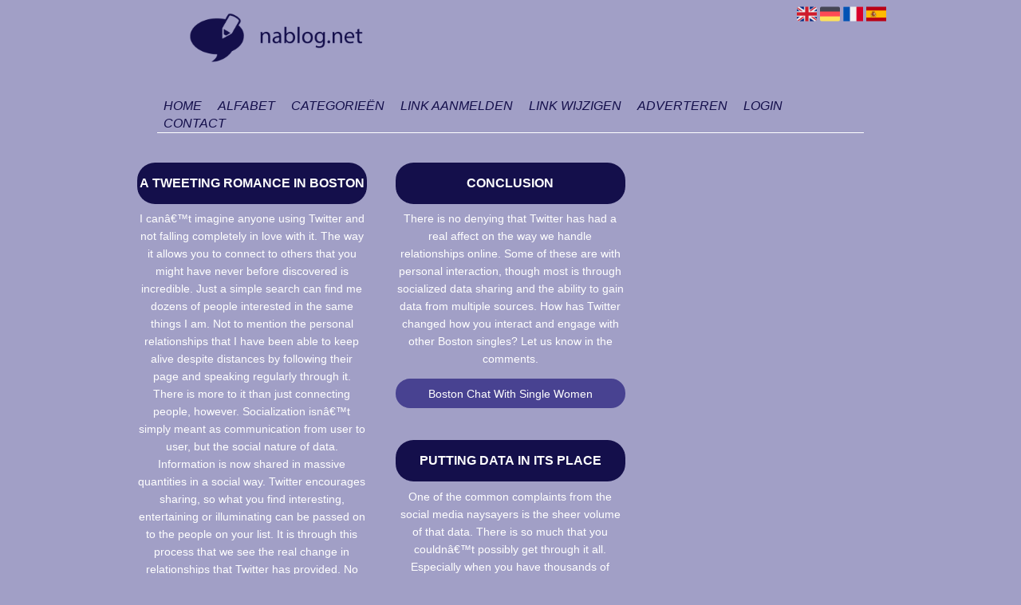

--- FILE ---
content_type: text/html; charset=utf-8
request_url: https://boston-girls.nablog.net/
body_size: 7649
content:
<!DOCTYPE html>
<html xmlns="http://www.w3.org/1999/xhtml" lang="nl">
<head>
	<meta charset="UTF-8" >
	
	  	<title>Bostong Dating: A Look Into Girls Twitter Relationships</title>
  	
  	  	<meta name="description" content="Bostong Dating: A Look Into Girls Twitter Relationships" >
	  
	  
  
	

		<link rel="icon" type="image/png" href="https://nablog.net/subsites/nablog.net/files/favicon.png" >
	
  
  	<!--[if IE]><link rel="SHORTCUT ICON" href="https://nablog.net/favicon.ico"/><![endif]-->

 	<meta content="All" name="Robots" >  
 	<meta name="verify-v1" content="T9m368+ngpgpvP6Kn4lCpcntdwHVSLhH4X8uyFmPfOM=" >
 	<meta name="copyright" content="Nablog.net" >
 	<meta name="uwpcheck" content="1" >


	<script src="https://ajax.googleapis.com/ajax/libs/jquery/2.1.4/jquery.min.js"></script>
	  
		  
	<style type="text/css">
	  	li.tooltip {outline:none;}
	    li.tooltip strong {line-height:30px;}
	    li.tooltip:hover {text-decoration:none;}
	    li.tooltip span { z-index:10;display:none; padding:14px 20px; margin-top:-15px; margin-left:28px; width:300px; line-height:16px; }
	    li.tooltip span img{  margin-top:-20px; }
	    li.tooltip:hover span{ display:inline; position:absolute; color:; border:1px solid #00CC99; background:#00CC99;}
	    .callout {z-index:20;position:absolute;top:30px;border:0;left:-11px;}
	    li.tooltip span { border-radius:4px; box-shadow: 5px 5px 8px #CCC; }
	    .articleli { overflow: hidden !important; text-overflow: ellipsis !important;  white-space: nowrap !important; width:80% !important;}
	    .articleli a:hover {font-weight:normal !important; }
	  	.header,#hrfooter, #hrfooter a,#footer a, #footer div {color:#000000 !important;}
	  	#toplogoheader{height:75px;min-width:180px;}
	  	.svgarrow path{
	  		fill : #000 !important;
	  	}
	</style>
	
			    <meta name="viewport" content="width=device-width, initial-scale=1">

            <script src="https://ajax.googleapis.com/ajax/libs/jquery/2.1.4/jquery.min.js"></script>
        <script src="https://nablog.net/templates/classic/resizer.js"></script>
    
    <link rel="stylesheet" href="https://nablog.net/templates/classic/responsiveness.css" type="text/css" />

    <style>  
      
                    ﻿.mobilenav {
position:relative;
z-index:1;
margin:0 auto;
float:right!important;
width:35px!important;
height:35px!important;
border-radius:6px;
top:10px;
}
.mobilenav span {
position:relative;
Font-size:25px;
Top:5.2px;
Left:6.8px;
Color:white;
}
form, textarea {
width:90%!important;
}
input {
width:100%!important;
}

form img {
background:#e4e4e4;
}

.bag form label, .bag .g-recaptcha {
color:#000!important;
}

@media (max-width:449px) {
form img {
width:80%!important;
}
}
@media (max-width:499px) {
form a {
display:block;
}
}
@media (min-width:300px) and (max-width:360px) {
#contentholder_content_left table.formtable td {
Max-width:15em!important;
}
}
@media  (max-width:299px) {
#contentholder_content_left table.formtable td {
Max-width:12em!important;
}
}


    /***************************** basiselement ****************************/
html, body {
	/*height: 100%;*/
}
body {
	margin: 0;
	padding: 0;
/*	overflow-x: hidden;background-image: url(images/background_repeat.jpg);
		background-repeat: repeat-y;
		background-position: center top;*/
/*	background:#666; */
}
html>body #container {
	height: auto;
}
/***********************************************************************/

/****************************** style **********************************/

body, div, p, th, td, li, dd, a {
	font-family : Calibri, sans-serif!important;
	font-size: 14px;
	line-height:22px;
color:#FFFFFF;
}
.main li{
   /*width: 220px;
   height: 18px;*/
   overflow: hidden;
}
body {
  background: #A19FC6!important;}
h1 {
	font-size: 140%;
	font-weight: bold;
	color: black;
	margin-top: 0px;
	margin-bottom: 5px;
}
p {
	margin-top: 2px;
}

      .main ul li:hover {
        cursor:pointer;
      }
nav a {
  font-weight: bold;
}
/***************************************************************************/

/****************************** div structuur ******************************/

#column4 {
	float:right;
	width: 196px;
	padding-left: 6px;
}
#container {
	position: relative;
	min-height: 100%;
	height: 100%;
  margin: 0 auto;
	voice-family: "";
	/*voice-family: inherit;background-image:url(images/background.jpg);
		background-repeat:no-repeat;
		background-position:center top;*/
}
.arrow {
    Height:8px!important;
Display:none;
Float:left:!important;
Margin-top:2px!important;
}
}
 #title {
	text-align:center;
	/*height: 30px;
	line-height: 30px;*/
	clear: both;
margin-top:1em;
}
#title a {
color: #140F4B!important;
font-size:16px!important;
text-align:center!important;
line-height:20px;
font-weight:400!important;
text-transform:uppercase;
text-decoration:none;
font-style:italic!important;
}
#title a:hover {
Font-weight:600!important;
}
form a, form a visited {
color: #fff!important;
padding:0.8em;
font-weight:600!important;
text-decoration:none;
}
form a:hover {
color: #fff!important;
text-decoration:underline;
}
@media (min-width:1065px) and (max-width:1398px) {
#title 
{width:92%!important;
margin-left:auto!important;
margin-right:auto!important;
}
}
@media (min-width:1398px) and (max-width:2000px) {
#title 
{width:69%!important;
margin-left:auto!important;
margin-right:auto!important;
}
}
@media (min-width:2000px) {
#title 
{width:55.2%!important;
margin-left:auto!important;
margin-right:auto!important;
}
}
@media (min-width:997px) and (max-width:1027px) {
#title 
{width:89.5%!important;
margin-left:auto!important;
margin-right:auto!important;
}
}
@media (min-width:1028px) and (max-width:1064px) {
#title 
{width:86.8%!important;
margin-left:auto!important;
margin-right:auto!important;
}
}
@media (min-width:997px) {
#title {
float:none;
border-bottom:1px solid #fff!important;
margin-bottom:-2em!Important;
}
#title a {
padding:0.5em;}
.arrow {
    Height:8px!important;
Display:none;
Float:left:!important;
Margin-top:2px!important;
}
}
@media (min-width:2000px) {
.arrow {
    Height:8px!important;
Display:none;
Float:left:!important;
Margin-top:2px!important;
}	

}
#threeColumns .block {
 width: 92%;
margin-bottom:20px!important;
margin-top:20px!important;
background: #A19FC6!important;
 color: #FFFFFF; }
.block .head {
Text-transform:uppercase;
Border: 2px solid ;
Background: #140F4B;
Color: #FFFFFF!important;
Padding:0.1em!important;
Border-radius:1.4em;
Margin-bottom:0.6em;
}
.block .head, .block h2 {
   padding:0;
    font-size: 16px;
font-family: arial, sans-serif;
font-style:cursive;
text-align:center;
}
.block .head a {
Font-size:16px;
Font-style:bold;
text-decoration:none;
}
.block .head a:hover {
Text-decoration:underline;
}
.block .main {
	overflow: hidden;
text-align:center;
margin-top:-4px!important;
}
.main ul {
background: #A19FC6;
}
.main li:first-of-type {Margin-top:2px!important; border-top:2px solid #484291;}
.main li:nth-of-type(odd)  {
Padding:0.4em;
Border:2px solid #484291!important;
Border-radius:1.4em;
Background: #484291!important;
Margin-top:-2px;
}
.main li:nth-of-type(even) {
Padding:0.4em;
Width:80%!important;
Margin-left:auto!important;
Margin-right:auto!important;
Float:none!important;
Border:2px solid #140F4B;
Border-radius:1.4em;
Margin-top:-2px!important;
Background: #140F4B!important;
}
.block a {
Text-decoration:none;
Color:#FFFFFF!important;
Text-align:center;
}
.block li:hover a {
Text-decoration:underline;}
.tooltip {
Color:#FFFFFF!important;
}
.mobilenav {
Background-color: #A19FC6!important;
}
.mobilenav .fa {
Color:#140F4B!important;
}
#hrtitle {
Display:block;
color: #A19FC6;}

#contentholder {
  /*column-count: 4;
  column-gap: 1em;*/
}
#contentholder_content_left {
	/*width:952px;
	float:none;*/
}
#contentholder_content_right {
	width:202px;
	float:right;
}
.breaker {
	clear:both;
}
#colLeft {


    -moz-column-gap: 10px !important;
    -webkit-column-gap: 10px !important;
    column-gap: 10px !important;
    column-count: 4 !important;
}
#colCenter {
	float:none;
	width: 232px;
	padding: 0px 3px 0px 3px;
}
#colMiddle {
	float:none;
	width: 232px;
	padding: 0px 3px 0px 3px;
}
#colRight {
	float:none;
	width: 232px;
/*	padding-left: 3px;*/
	padding: 0px 3px 0px 3px;

}
    .colLeft{

    }
#colRight1 {
	float:none;
	width: 246px;
	padding-left: 3px;
}

form {
width:100%!important;
}
.formtable {
Margin-top:1.5em!important;
}

@media (max-width: 601px) {
  #threeColumns .block {
  margin: 0 0px 12px !important;
  }
}
.tdlink {
  text-align: center;
}
.block {
  width: 92%;
      display: inline-block;
	margin: 10px 0px 10px 0px;

}
.blockHolder {
	border: 1px dotted #a9a9a9;
	margin: 0px 0px 5px 0px;
	background-color: white;
}

#bottom {
margin-top:2em;
}
A:hover {
Color: #FFFFFF;
}
.block div.ad {
	margin: 3px 4px;
	padding-left: 0px;

}
/*
deze definition is om te voorkomen dat het blok te breedt wordt en daardoor een kolom verspringt.
*/
#colLeft .block .main, #colCenter .block .main, #colRight .block .main, #colRight1 .block .main {

}
.block .main ul {
	list-style-type: none;
	margin-top: 0px;
	margin-bottom: 0px;
	margin-left: 0px;
	padding-left: 0px;
}
.block .textblock ul {
	list-style-type: disc;
	margin-top: 0px;
	margin-bottom: 0px;
	margin-left: 10px;
	padding-left: 10px;
}
div.block .hc1, div.block .hc1 h2{ background-color: #140F4B;}
div.block .hc2, div.block .hc2 h2{ background-color: ;}
div.block .hc3, div.block .hc3 h2{ background-color: ;}
div.block .hc4, div.block .hc4 h2{ background-color: ;}

/*#content {
	padding-top:10px;
	width:470px;
	margin-left:195px;
	margin-right:30px
}*/
#contentimage { /*wordt gebruikt in publishers*/
	margin-right: 3px;
}
#content_FULL {
	padding-top:130px;
	width:1002px;
}
#bottom {
	width:750px;
	margin:0px auto;
	clear:none;
	float:none;
}
    #footer {
      position: absolute;
      bottom: -45px;
      text-align: center;
      width: 100%;
      height: 50px;
      line-height: 50px;
      /*background-image:url(images/footer.jpg);background-position:center top;background-repeat:no-repeat;*/
    }

    #hrfooter {
    margin: 0 auto;
margin-top:2em!important;
    width: 95%;
      border-top: solid 1px ;
    }
div.block .hc1, div.block .hc1 h2 {
padding: 0px;
border: 0px;
}
.l_extra {
color: #FEB92E; }
.block .main li:before {
  /*content: "?";*/
  border-color: #fff;
  border-style: solid;
  border-width: 0.35em 0 0.35em 0.45em;
  display: inline-block;
  margin-bottom: 0.1em;
  /*position: relative;*/
}
#column4 {
overflow:hidden; }
.normallink{
Text-align:center;
}

.boldlink{
   font-weight: bold;
}
.leftheader{
}
a.deletelink{
   font-weight: bold;
}
a.editlink{
   font-weight: bold;
}
a.insertlink{
   font-weight: bold;
}
a.yourlink{
   font-weight: bold;
}
 a.backlinklink{
font-weight: bold;
}

.cattable,.rencattable{
   font-family: verdana;
   font-size: 11px;
}
.cattable td{
   border: 1px solid #000000;
}
.catth,.rencatth{
   padding: 3px;
   border: 1px solid #000000;
   background: #DDDDDD;
}
.cattd,.rencattd{
   padding: 3px;
   border: 1px solid #000000;
   background: #EEEEEE;
}
.cattd_selected{
   padding: 3px;
   border: 1px solid #000000;
   background: #AAAAFF;
}
.cattdaccent,.rencattdaccent{
   padding: 3px;
   border: 1px solid #000000;
   background: #CCCCCC;
}
.cattdaccent_selected{
   padding: 3px;
   border: 1px solid #000000;
   background: #AAAADD;
}
.morelinks{
 font-weight: bold;
 font-style: italic;
}
@media (max-width: 2000px) and (min-width: 1398px) {
  .visible-desktop {
    display: inherit !important;
  }
}
.np, #frame, header, #zoeken input[type=text], #zoeken button, nav a, .aanafmelden-vak input[type=text], .aanafmelden-vak input[type=password], #profiel-vak .tool-title {
  box-sizing: border-box;
  ms-box-sizing: border-box;
  webkit-box-sizing: border-box;
  moz-box-sizing: border-box;
  -moz-box-sizing: border-box;
}
.one-cell {
  display: none;
}
header #datumtijd {
  position: relative;
  right: 17px;
  top: 28px;
  right: 0px;
  text-align: center;
  color: #fff;
  font-size: 24px;
  float:right;
}
.adverts {
  text-align:center;
  margin:0 auto;
  width:auto;
  min-height:250px;
  /*max-width:314px;*/
  /*max-width:314px;*/
}
input, select {
    -webkit-box-sizing: border-box;
       -moz-box-sizing: border-box;
            box-sizing: border-box;
}
     a.normallink{
 display: inline-block;
 width:  calc(100% - 15px);
}
img#toplogoheader{ max-height: 75px; max-width:calc(100% - 35px); margin-top:10px; margin-bottom:0.8em;}

.non-mobile-inline {
display:none!important;
}

@media and screen (max-width:997px) {
nav {
    height: 500px !important;
    margin: 1em auto 5px;
position:relative;
width:100%;
z-index:1;
background-color:#A19FC6;
}
Nav a:last-of-type {
Border-bottom:2px solid !important;
}
.arrow {
    Height:8px!important;
Display:none;
Float:left:!important;
Margin-top:2px!important;
}
nav a {
    width: 100% !important;
height:33px;
line-height:30px;
    background-image: none !important;
    border-bottom: 1px solid ;
color:#FFFFFF!important;
display:block!important;
}
nav a:hover {
/*background-color:#333;
color:#fff!important;  */
}
}

.btn-success {
background: #ca3635!important;
color: #fff!important;
Border-color: #333!important;
}
.form-control {
border-radius:0!important;
}

.btn-success:hover {
Color:#fff!important;
background: #333!important;
border-color: #333!important;

}

#threeColumns {

}
@media (max-width: 530px) {
.form-control {
max-width:100%!important;
}
}
@media (max-width: 1064px) {
#threeColumns .block {
Width:97.6%!important;
}}


@media (min-width: 2000px) {
	#colLeft {
		column-count: 5 !important;
	}
}

@media (max-width: 2000px) and (min-width: 1398px) {
	#colLeft {
		column-count: 4 !important;
	}
}

@media (max-width: 1398px) and (min-width: 1100px) {
	#colLeft {
	    column-count: 3 !important;
	}
}
@media (max-width: 1100px) and (min-width: 992px) {
	#colLeft {
	    column-count: 3 !important;
	}
}


@media (max-width: 992px) and (min-width: 686px) {
	#colLeft {
		column-count: 2 !important;
	}
}

@media (max-width: 686px) {
	#colLeft {
		column-count: 1 !important;
	}
}
@media (min-width:980px) {
#contentholder {
	margin-top: 40px;}
}
#contentholder {
width:97.4%!important;
margin-left:auto;
margin-right:auto;
}
@media (max-width:434px) {
form {
margin-top:2em;
margin-bottom:1em;
}

input {
width:100%!important;
}
}
@media (max-width:360px) and (min-width:335px) {
table.formtable td {
max-width:22em;
}
}

@media (max-width:334px) and (min-width:320px) {
table.formtable td {
max-width:20em;
}
}

@media (max-width:319px) and (min-width:300px) {
table.formtable td {
max-width:18em;
}
}

@media (max-width:299px) and (min-width:280px) {
table.formtable td {
max-width:16em;
}
}

@media (max-width:279px) and (min-width:260px) {
table.formtable td {
max-width:14em;
}
}

@media (max-width:259px) and (min-width:240px) {
table.formtable td {
max-width:12em;
}
}

@media (max-width:239px) and (min-width:220px) {
table.formtable td {
max-width:10em;
}
}

@media (max-width:219px) and (min-width:200px) {
table.formtable td {
max-width:8em;
}
}

@media (max-width:199px) and (min-width:180px) {
table.formtable td {
max-width:6em;
}
}

@media (max-width:179px) and (min-width:160px) {
table.formtable td {
max-width:4em;
}
}

@media (max-width:159px) and (min-width:10px) {
table.formtable td {
max-width:2em;
}
}

@media (max-width:397px) {
form a {
display:block;
}
}

@media (max-width: 997px) and (min-width: 686px) {
#threeColumns {
-webkit-column-count:1!important;
}
}
@media (max-width:997px) {
img#toplogoheader {
margin-bottom:0;
}


nav a {
float:none!important;
    width: 100% !important;
line-height:20px;
display:block!important;
padding:0.7em!important;
    background-image: none !important;
}
Nav a:last-of-type {
Border-bottom:2px solid !important;
}
Nav {
Height:500px!important;
}
nav a:hover {
/*color:#333!important;*/
}	
}
        
        input { width: auto!important; }
        a.sbacklinklink{ color:#0000FF!important; }

        nav span {
            display: block;
            position: absolute;
            right: 0;
            width: 0.0000000000000000000000000000001%;
            height: 33px;
            /* background-image: url(http://cache.startkabel.nl/images/balklayer3.png);  */
            background-position: -721px 0px;
        }

        .np, #frame, header, #zoeken input[type=text], #zoeken button, nav a, .aanafmelden-vak input[type=text], .aanafmelden-vak input[type=password], #profiel-vak .tool-title {
            box-sizing: border-box;
            ms-box-sizing: border-box;
            webkit-box-sizing: border-box;
            moz-box-sizing: border-box;
            -moz-box-sizing: border-box;
        }
        header {
            position: relative;
            display: block;
            text-align: left;
            /* line-height: 95px;    */
            padding: 0 0 5px 0;
        }
        header #datumtijd {
            position: relative;
            right: 17px;
            top: 28px;
            right: 0px;
            text-align: center;
            color: #fff;
            font-size: 24px;
            float:right;
        }
        .toolong {
            line-height:1.5;
        }
        .one-cell {
            display: none;
        }
        .adverts {
            text-align:center;
            margin:0 auto;
            width:auto;
            min-height:250px;
            max-width:314px;
            /*max-width:314px;*/
        }
        .formtable{
            float:left;
            clear:both;
        }
        .links .main ul li a{
            display: inline-block;
            width: 90%;
        }
        img#toplogoheader{ max-height: 75px; max-width:calc(100% - 35px);; margin-top:10px;}
            div.block div.head h2{
            white-space: nowrap;
            overflow: hidden;
            text-overflow: ellipsis;
        }

    
        div.block div.main li a.backlinklink, a.backlinklink, #contentholder a.backlinklink{
            color: #0000FF!important;
        }
        div.block div.main .block li a.pubuserchk,a.pubuserchk, #contentholder a.pubuserchk{
            color: #FF0000!important;
        }
        div.block div.main .block li a.plink,a.plink, #contentholder a.plink{
            color: #000000!important;
        }
        a.deletelink, a.editlink{
            margin:0!important;
            padding:0!important; 
        }
    </style>

    <link href="https://maxcdn.bootstrapcdn.com/font-awesome/4.5.0/css/font-awesome.min.css" rel="stylesheet" integrity="sha256-3dkvEK0WLHRJ7/Csr0BZjAWxERc5WH7bdeUya2aXxdU= sha512-+L4yy6FRcDGbXJ9mPG8MT/3UCDzwR9gPeyFNMCtInsol++5m3bk2bXWKdZjvybmohrAsn3Ua5x8gfLnbE1YkOg==" crossorigin="anonymous">	

		<script src="https://nablog.net/misc/js/functions.js?v2"></script>
</head>
<body>
   	    <div id="container">
	    <div id="header">
	    	<header>
	    							<div class='langflags' style=''>
													<a href='https://nablog.net/?l=en&lang=en'> <img src='https://nablog.net/misc/img/flags/flag_en.png' alt='en' height='25' /></a>
												
						
					
													<a href='https://nablog.net/?l=de&lang=de'> <img src='https://nablog.net/misc/img/flags/flag_de.png' alt='de'  height='25' /></a>
						
													<a href='https://nablog.net/?l=fr&lang=fr'> <img src='https://nablog.net/misc/img/flags/flag_fr.png' alt='fr'  height='25' /></a>
						
													<a href='https://nablog.net/?l=es&lang=es'> <img src='https://nablog.net/misc/img/flags/flag_es.png' alt='es'  height='25' /></a>
											</div>

					
																	<div class="nav-bar-button mobilenav"><span><i style='margin: 0 0 4px 0' class="fa fa-bars"></i></span></div>
						<a href="https://nablog.net/" id="logo" style='text-decoration:none'>
							<span style="font-size:26px; font-weight:bolder; line-height:50px; height:75px;">
			
																																													<img src="https://nablog.net/subsites/nablog.net/files/banner.png"  id="toplogoheader" />
																			
							
							</span>
						</a><br />
					

																							<nav id="title">
									<a href="https://nablog.net/">Home</a>

									
							
									<span class="non-mobile-inline">-&nbsp;</span> <a href="https://nablog.net/alfabet">Alfabet</a>
						 			<span class="non-mobile-inline">-&nbsp;</span> <a href="https://nablog.net/rubriek">Categorie&euml;n</a>

						 									 				<span class="non-mobile-inline">-&nbsp;</span> <a href="https://nablog.net/link-aanmelden/">Link aanmelden</a>
						 			
						 			<span class="non-mobile-inline">-&nbsp;</span> <a href="https://nablog.net/changerequest.php">Link wijzigen</a>

						 									 				<span class="non-mobile-inline">-&nbsp;</span> <a href="https://nablog.net/register.php">Adverteren</a>
						 									 			
						 			<span class="non-mobile-inline">-&nbsp;</span> <a href="https://nablog.net/login.php">Login</a>
									<span class="non-mobile-inline">-&nbsp;</span> <a href="https://nablog.net/contact/" class="lastitem">Contact</a>
									<div id="hrtitle"></div>
									<div style="clear:both;"></div>
						 		</nav>
					
														</header>

			<div style="clear:both;"></div>
		</div>

  
   

        <style>
                        body{ background:#00CC99;  }
                
                
   
        
                
                
                
                
                    </style>
    <div id="contentholder">
    <div id="contentholder_content_left">
        
        


                     




                  
                       

      <div id="threeColumns">
                <div id="colLeft">
      
                 
        





                
                  



        

		<div class='block links' >
			<div class='head hc1'>
				<h2>A Tweeting Romance in Boston</h2>
			</div>
			<div class='main'>
				<p>I canâ€™t imagine anyone using Twitter and not falling completely in love with it. The way it allows you to connect to others that you might have never before discovered is incredible. Just a simple search can find me dozens of people interested in the same things I am. Not to mention the personal relationships that I have been able to keep alive despite distances by following their page and speaking regularly through it.

There is more to it than just connecting people, however. Socialization isnâ€™t simply meant as communication from user to user, but the social nature of data. Information is now shared in massive quantities in a social way. Twitter encourages sharing, so what you find interesting, entertaining or illuminating can be passed on to the people on your list.

It is through this process that we see the real change in relationships that Twitter has provided. No matter how many or how few people are followed, you are customizing your social intake of information to match your own preferences. You are creating a relationship based on what benefits you can both offer one another, on a level purely centered around that info. It doesnâ€™t have to be personal.</p><ul> 

              

                <li id="link833" class="">
                
               

                 <a href="https://www.loveawake.com/free-online-dating/United-States/Massachusetts/city-of-Boston.html?gender=female" target="_blank"   >Boston Women Dating
                                     
                    </a>                  </li>
                </ul>
				
			</div>
		</div>

		<div class='block links' >
			<div class='head hc1'>
				<h2>Bostong Girls</h2>
			</div>
			<div class='main'>
				<p>How has Twitter changed the world? It has certainly redefined social media by giving it a microblogging twist. It has increased public engagement, as most Boston profiles donâ€™t bother with privacy settings. It makes it easier to speak to those we would have never been able to contact in the past, like the many celebrities and even politicians who have their own Twitter accounts.

Then, of course, we have the innovation of their live search feed, which has become a standard in the industry. The creation of the hashtag for grouping within this unique format. Reputation management made possible by complete access to your demographic. Tweetchats held with people all over the worldâ€¦there is a lot to love.

But what about when it comes to relationships? How has Twitter changed those?</p><ul> 

              

                <li id="link836" class="">
                
               

                 <a href="https://www.loveawake.com/free-online-dating/United-States/Massachusetts/city-of-Boston.html?gender=female&page=27" target="_blank"   >Boston Women Whatsapp Contacts
                                     
                    </a>                  </li>
                 

              

                <li id="link837" class="">
                
               

                 <a href="https://www.loveawake.com/cities/United-States/Massachusetts.html" target="_blank"   >Massachusetts cities list
                                     
                    </a>                  </li>
                </ul>
				
			</div>
		</div>

		<div class='block links' >
			<div class='head hc1'>
				<h2>Conclusion</h2>
			</div>
			<div class='main'>
				<p>There is no denying that Twitter has had a real affect on the way we handle relationships online. Some of these are with personal interaction, though most is through socialized data sharing and the ability to gain data from multiple sources.

How has Twitter changed how you interact and engage with other Boston singles? Let us know in the comments.</p><ul> 

              

                <li id="link834" class="">
                
               

                 <a href="https://www.loveawake.com/free-online-dating/United-States/Massachusetts/city-of-Boston.html?gender=female&page=2" target="_blank"   >Boston Chat With Single Women
                                     
                    </a>                  </li>
                </ul>
				
			</div>
		</div>

		<div class='block links' >
			<div class='head hc1'>
				<h2>Putting Data In Its Place</h2>
			</div>
			<div class='main'>
				<p>One of the common complaints from the social media naysayers is the sheer volume of that data. There is so much that you couldnâ€™t possibly get through it all. Especially when you have thousands of accounts followed. That doesnâ€™t even factor in the many accounts you might find just through a search on a specific topic.

This is where social media dashboards come in. They are able to filter data based on your specifications. Then they organize it and constantly update, so you are able to keep track of it all without skimming through and missing important posts.

You can find many of these dashboards out there. Tweetdeck is probably the most popular for Twitter, though Hootsuite is also very well known, and newcomer Cadmus is gaining a great deal of attention for Twitter management.</p><ul> 

              

                <li id="link835" class="">
                
               

                 <a href="https://www.loveawake.com/free-online-dating/United-States/Massachusetts/city-of-Boston.html?gender=female&page=22" target="_blank"   >Find A Wife in Boston (Massachusetts)
                                     
                    </a>                  </li>
                </ul>
				
			</div>
		</div>
</div>

      </div>
      






      
    </div>
  </div>


  


    


   



  <div id="bottom" style='clear:both;'></div>
  <div class="breaker"></div> 
  
  <div id="footer" >  
    <div id="hrfooter"  >
      &copy; 2006-2024&nbsp;<a href="https://nablog.net/"  >Nablog.net</a>
      | <a href="https://nablog.net/register.php" rel="nofollow"  >Pagina maken</a>

      
      | <a href='https://nablog.net/terms.php'  >Algemene voorwaarden</a> 

      | <a href="https://nablog.net/contact/" >Contact</a>
    </div>

   
      </div>
  </div>
  



  
</body>
</html>